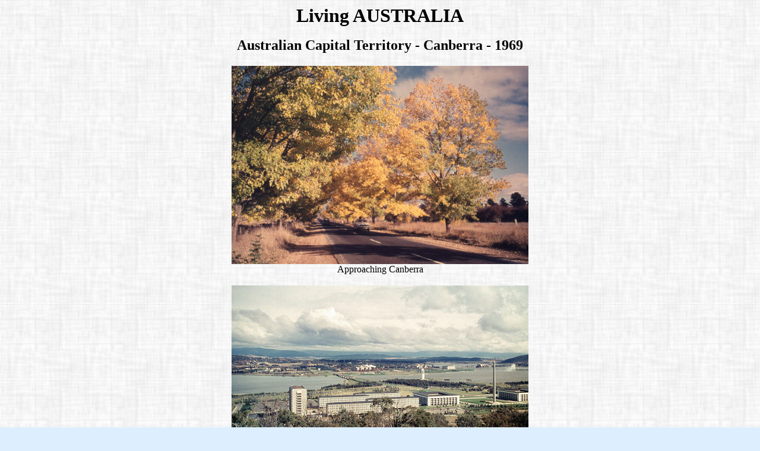

--- FILE ---
content_type: text/html
request_url: https://livingaustralia.com.au/act_canberra/act_canberra.htm
body_size: 1014
content:
<html>
<head>

<title>LIVING TRAVEL - AUSTRALIA - New South Wales - Sydney Opera House</title>
</head>

<body bgcolor="#DDEEFF"  link="#000080" vlink="#800080" alink="#800080" background="../Hatch%20fine%20smooth.gif">

  <center>
  <div align="center">
    <center>
  <table
  border="0"
  cellpadding="0"
  cellspacing="0"
  width="725">
  <tr>
  <td colspan="2">
  <p
  align="center"><b><font size="6" face="Times New Roman">
    Living
    </font></b><font
  face="Times New Roman">
  <font size="6"><b>AUSTRALIA</b></font><br>
  <br>
  <b><font size="5">Australian Capital Territory - Canberra - 1969</font><font size="4"><br>
&nbsp;</font></b></font></td>
  </tr>
  <tr>
  <td align="center" valign="top" colspan="2">
  <img border="0" src="NewImages/ACT_1_ApproachingCanberra_Route23_g.jpg" width="500" height="334"><br>
	Approaching Canberra<br>
&nbsp;</td>
  </tr>
  <tr>
  <td align="center" valign="top" colspan="2">
  <img border="0" src="NewImages/ACT_3_Canberra_FromMtPleasant_1970_g.jpg" width="500" height="333"><br>
	View of Canberra from Mt. Pleasant, Lake Burley Griffin across the middle<br>
&nbsp;</td>
  </tr>
  <tr>
  <td align="center" valign="top" colspan="2">
  <img border="0" src="NewImages/ACT_27_Canberra_CommonwealthBridge_g.jpg" width="500" height="333"><br>
	The &quot;Commonwealth Bridge&quot; across the lake<br>
&nbsp;</td>
  </tr>
  <tr>
  <td align="center" valign="top" colspan="2">
  <img border="0" src="NewImages/ACT_13_Canberra_CivicSquare_g.jpg" width="500" height="333"><br>
	Civic Square - and below, by night<br>
&nbsp;</td>
  </tr>
  <tr>
  <td align="center" valign="top" colspan="2">
  <img border="0" src="NewImages/ACT_14_Canberra_CivicSquare_Night_g.jpg" width="500" height="333"><br>
&nbsp;</td>
  </tr>
  <tr>
  <td align="center" valign="top" colspan="2">
  <img border="0" src="NewImages/ACT_12_Canberra_BusinessCentre_g.jpg" width="333" height="500"><br>
	Near town centre<br>
&nbsp;</td>
  </tr>
  <tr>
  <td align="center" valign="top" colspan="2">
  <img border="0" src="NewImages/ACT_15_Canberra_OldParliamentHouse_g.jpg" width="500" height="333"><br>
	Parliament House in 1969&nbsp; (there is now a new Parliament House!)<br>
&nbsp;</td>
  </tr>
  <tr>
  <td align="center" valign="top" colspan="2">
  <img border="0" src="NewImages/ACT_18_Canberra_TreasuryBuilding_g.jpg" width="500" height="333"><br>
	Treasury Building<br>
&nbsp;</td>
  </tr>
  <tr>
  <td align="center" valign="top" colspan="2">
  <img border="0" src="NewImages/ACT_19_Canberra_TreasuryBuildingFountain_g.jpg" width="333" height="500"><br>
	Sculpture/Fountain in front of Treasury Building<br>
&nbsp;</td>
  </tr>
  <tr>
  <td align="center" valign="top" colspan="2">
  <img border="0" src="NewImages/ACT_17_Canberra_TreasuryBuilding_Night_g.jpg" width="500" height="333"><br>
	Treasury Building at night<br>
&nbsp;</td>
  </tr>
  <tr>
  <td align="center" valign="top" colspan="2">
  <img border="0" src="NewImages/ACT_21_Canberra_AcademyOfScience_g.jpg" width="500" height="333"><br>
	Academy of Science<br>
&nbsp;</td>
  </tr>
  <tr>
  <td align="center" valign="top" colspan="2">
  <img border="0" src="NewImages/ACT_23_Canberra_NationalLibrary_g.jpg" width="500" height="333"><br>
	National Library with Henry Moore sculpture (compare with Israel National 
	Library!)<br>
&nbsp;</td>
  </tr>
  <tr>
  <td align="center" valign="top" colspan="2">
  <img border="0" src="NewImages/ACT_24_Canberra_NationalLibrary_LeonardFrenchGlass_g.jpg" width="339" height="500"><br>
	In the Library: Glass Windows by Leonard French (and below)<br>
&nbsp;</td>
  </tr>
  <tr>
  <td align="center" valign="top">
  <img border="0" src="NewImages/ACT_25_Canberra_NationalLibrary_LeonardFrenchGlass_g.jpg" width="333" height="500"></td>
  <td align="center" valign="top">
  <img border="0" src="NewImages/ACT_26_Canberra_NationalLibrary_LeonardFrenchGlass_g.jpg" width="333" height="500"></td>
  </tr>
  <tr>
  <td align="center" valign="top" colspan="2">
  <br>
	<img border="0" src="NewImages/ACT_29_Canberra_MountStromloObservatory_74inchTelescope_g.jpg" width="500" height="333"><br>
	Mount Stromlo Observatory - and below, the 6 foot diameter telescope<br>
	[ all destroyed by a bush fire in January 2003]<br>
&nbsp;</td>
  </tr>
  <tr>
  <td align="center" valign="top" colspan="2">
  <img border="0" src="NewImages/ACT_30_Canberra_MountStromloObservatory_74inchTelescope_g.jpg" width="333" height="500"><br>
&nbsp;</td>
  </tr>
  <tr>
  <td align="center" valign="top" colspan="2">
  <img border="0" src="NewImages/ACT_22_Canberra_LutheranChurch_g.jpg" width="500" height="334"><br>
	Lutheran Church<br>
&nbsp;</td>
  </tr>
  <tr>
  <td align="center" valign="top" colspan="2">
  <img border="0" src="NewImages/ACT_6_Canberra_AustralianWarMemorial_g.jpg" width="500" height="333"><br>
	Australian War Memorial - and below<br>
&nbsp;</td>
  </tr>
  <tr>
  <td align="center" valign="top">
  <img border="0" src="NewImages/ACT_7_Canberra_AustralianWarMemorial_g.jpg" width="333" height="500"></td>
  <td align="center" valign="top">
  <img border="0" src="NewImages/ACT_9_Canberra_AustralianWarMemorial_g.jpg" width="333" height="500"></td>
  </tr>
  <tr>
  <td align="center" valign="top" colspan="2">
  <br>
	<img border="0" src="NewImages/ACT_11_Canberra_ByzantineMosaic_g.jpg" width="500" height="333"><br>
	Mosaics in the War Memorials<br>
&nbsp;</td>
  </tr>
  <tr>
  <td align="center" valign="top" colspan="2">
  <img border="0" src="NewImages/ACT_10_Canberra_AustralianWarMemorial_g.jpg" width="500" height="333"><br>
	The main Dome inside the War Memorial</td>
  </tr>
  </table>
    </center>
  </div>
  </center>
  
  <p align="center"><b><font face="Arial">
  <a href="http://livingaustralia.com.au">BACK TO 
  AUSTRALIA MAP &amp; MENU</a></font></b></p>

  <div
  align="center">
  <center>
  <table
  border="0"
  cellpadding="0"
  cellspacing="0"
  width="725">
  <tr>
  <td
  width="100%">
  <p
  align="center">
    <font face="Arial" size="2"><a href="http://livingtravel.com">Living Travel Front Page</a><br>
    &nbsp;</font></td>
  </tr>
  <tr>
  <td
  width="100%">
  <p
  align="center">
  <img alt="Logo" height="41" src="../images3/logo_blackback2.png" width="375">&nbsp;</td>
  </tr>
  </table>
  </center>
  </div>

</body>
</html>